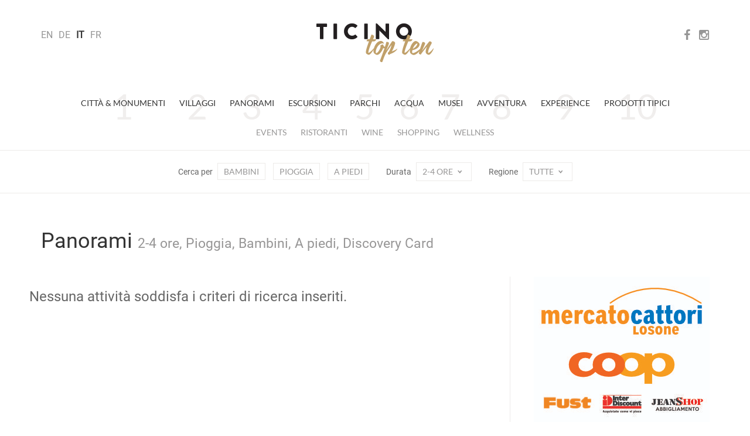

--- FILE ---
content_type: text/html; charset=utf-8
request_url: https://www.ticinotopten.ch/it/panorami?piove&piedi&bambini&discovery&durata=4
body_size: 21193
content:









<!DOCTYPE html>
<!--[if IE 7]>         <html class="no-js lt-ie9 lt-ie8"> <![endif]-->
<!--[if IE 8]>         <html class="no-js lt-ie9"> <![endif]-->
<!--[if gt IE 8]><!--> <html class="no-js" lang="it"> <!--<![endif]-->
<head>
    <meta charset="utf-8">
    <meta http-equiv="X-UA-Compatible" content="IE=edge,chrome=1">
    
    <title>TicinoTopTen - Panorami</title>
    <meta name="description" content="">
    <meta name="viewport" content="width=device-width,initial-scale=1">

    <meta http-equiv="content-language" content="it">
    
    <meta http-equiv="Content-Type" content="text/html; charset=utf-8" />
    <meta name="Owner" content="Rezzonico Editore" />
	<meta name="Copyright" content="2014 Rezzonico Editore" />
	<meta name="Author" content="Rezzonico Editore" />
	<meta name="Rating" content="General" />
	
	<meta property="og:title" content="TicinoTopTen - Panorami" />
	<meta property="og:locale" content="it" />
	 
	 
	 
	
	
	
    <meta name="Robots" content="index,follow" />
    
    
	<link href="https://media.ticinotopten.ch/favicons/favicon.ico" rel="shortcut icon" type="image/x-icon" />
	<link rel="apple-touch-icon" sizes="152x152" 	href="https://media.ticinotopten.ch/favicons/apple-touch-icon-152x152.png">
	<link rel="apple-touch-icon" sizes="144x144" 	href="https://media.ticinotopten.ch/favicons/apple-touch-icon-144x144.png">
	<link rel="apple-touch-icon" sizes="114x114" 	href="https://media.ticinotopten.ch/favicons/apple-touch-icon-114x114.png">
	<link rel="apple-touch-icon" sizes="120x120" 	href="https://media.ticinotopten.ch/favicons/apple-touch-icon-120x120.png">
	<link rel="apple-touch-icon" sizes="76x76" 		href="https://media.ticinotopten.ch/favicons/apple-touch-icon-76x76.png">
	<link rel="apple-touch-icon" sizes="72x72" 		href="https://media.ticinotopten.ch/favicons/apple-touch-icon-72x72.png">
	<link rel="apple-touch-icon" sizes="60x60" 		href="https://media.ticinotopten.ch/favicons/apple-touch-icon-60x60.png">
	<link rel="apple-touch-icon" sizes="57x57" 		href="https://media.ticinotopten.ch/favicons/apple-touch-icon-57x57.png">	
	
	<link rel="icon" type="image/png" href="https://media.ticinotopten.ch/favicons/favicon-196x196.png" sizes="196x196">
	<link rel="icon" type="image/png" href="https://media.ticinotopten.ch/favicons/favicon-160x160.png" sizes="160x160">
	<link rel="icon" type="image/png" href="https://media.ticinotopten.ch/favicons/favicon-96x96.png" sizes="96x96">
	<link rel="icon" type="image/png" href="https://media.ticinotopten.ch/favicons/favicon-16x16.png" sizes="16x16">
	<link rel="icon" type="image/png" href="https://media.ticinotopten.ch/favicons/favicon-32x32.png" sizes="32x32">
	<meta name="msapplication-TileColor" content="#ffffff">
	<meta name="msapplication-TileImage" content="https://media.ticinotopten.ch/favicons/mstile-144x144.png">
    
	<link href="/assets/stylesheets/ttt.min.css" rel="stylesheet">
	<link href="/assets/stylesheets/font-awesome.min.css" rel="stylesheet">

    <script src="/assets/js/vendor/modernizr.min.js"></script>
    <script src="/assets/js/vendor/respond.min.js"></script>
    <script src="/assets/js/vendor/jquery.min.js"></script>
    <script src="/assets/js/plugins.js"></script>

    

    
	
	





	


	
		<script type="text/javascript">
				var _iub = _iub || [];
				_iub.csConfiguration = {"askConsentAtCookiePolicyUpdate":true,"countryDetection":true,"enableFadp":true,"perPurposeConsent":true,"siteId":3293831,"whitelabel":false,"cookiePolicyId":97959315,"lang":"it","cookiePolicyUrl":"https://privacy.gruppocdt.ch/it/cookie-policy/web/ticinotopten", "banner":{ "acceptButtonDisplay":true,"backgroundOverlay":true,"closeButtonDisplay":false,"customizeButtonDisplay":true,"explicitWithdrawal":true,"listPurposes":true,"position":"float-center","rejectButtonDisplay":true,"acceptButtonCaption":"Accetta Tutti","content":"<h3>Cookie Policy</h3> \nNoi e terze parti selezionate utilizziamo cookie o tecnologie simili per finalità tecniche e, con il tuo consenso, anche per le finalità di misurazione, come specificato nella <a href=\"https://privacy.gruppocdt.ch/it/cookie-policy/web/ticinotopten\" target=\"_blank\">cookie policy</a>.\nPuoi liberamente prestare, rifiutare o revocare il tuo consenso, in qualsiasi momento.\nUsa il pulsante “Accetta tutti” per accettare tutti i cookies. Usa il pulsante “Rifiuta tutti” per rifiutare tutti i cookies, oppure scegli “Personalizza” per scegliere le categorie di cookies.","customizeButtonCaption":"Personalizza","rejectButtonCaption":"Rifiuta Tutti" }};
		</script>
		<script type="text/javascript" src="https://cs.iubenda.com/autoblocking/3293831.js"></script>
		<script type="text/javascript" src="//cdn.iubenda.com/cs/iubenda_cs.js" charset="UTF-8" async></script>

	
	
	

	

</head>
<body>

	

			<!-- Matomo -->
		<script>
				var _paq = window._paq = window._paq || [];
				/* tracker methods like "setCustomDimension" should be called before "trackPageView" */
				_paq.push(['trackPageView']);
				_paq.push(['enableLinkTracking']);
				(function() {
					var u="//matomo.gruppocdt.ch/";
					_paq.push(['setTrackerUrl', u+'matomo.php']);
					_paq.push(['setSiteId', '7']);
					var d=document, g=d.createElement('script'), s=d.getElementsByTagName('script')[0];
					g.async=true; g.src=u+'matomo.js'; s.parentNode.insertBefore(g,s);
				})();
		</script>
			<!-- End Matomo Code -->

	




    <!-- End Google Tag Manager -->



    
        <!-- Site header common -->
        <header>

            

            <div class="navbar-default">
                <div class="navbar-header">
                    <div class="container">


                        <ul class="navbar-language">
                        
                            <li >
                            <a href="/lang/en">EN</a>
                            </li>
                        
                            <li >
                            <a href="/lang/de">DE</a>
                            </li>
                        
                            <li 
                                class="active" >
                            <a href="/lang/it">IT</a>
                            </li>
                        
                            <li >
                            <a href="/lang/fr">FR</a>
                            </li>
                        
                        </ul>

                        <div class="navbar-social-wrap">
                            <ul class="navbar-social">
                                <li><a target="_blank" ref="nofollow" href="https://www.facebook.com/ticinotopten">
                                    <i class="fa fa-facebook"></i></a></li>
                                <li><a target="_blank" ref="nofollow" href="http://instagram.com/ticinotopten"><i class="fa fa-instagram"></i></a></li>
                            </ul>
                        </div>













                        <div class="navbar-toggle">
                            <span>Menu</span>
                            <span class="close">Close</span>
                            <div class="line line1"></div>
                            <div class="line line2"></div>
                            <div class="line line3"></div>
                        </div>
                    </div>
                </div>


                <a href="/it/" class="navbar-brand" title="Ticino Top Ten">
                    <img src="/assets/ttt/images/ticinotopten-logo.png" alt="Logo Ticino Top Ten" />
                </a>


            </div>


            <div class="navbar-language-small">
                <div class="container">
                    <div class="dropdown">
                        <button type="button" class="btn dropdown-toggle" data-toggle="dropdown">
                            IT<span class="icon-t10-caret"></span></button>
                        <ul class="dropdown-menu">
                        
                            <li >
                            <a href="/lang/en">EN</a>
                            </li>
                        
                            <li >
                            <a href="/lang/de">DE</a>
                            </li>
                        
                            <li 
                                class="active" >
                            <a href="/lang/it">IT</a>
                            </li>
                        
                            <li >
                            <a href="/lang/fr">FR</a>
                            </li>
                        
                        </ul>
                    </div>
                </div>
            </div>


            <div class="navbar-wrap">

                <ul class="nav navbar-primary">
                
                    <li><a  href="/it/monumenti">Città &amp; Monumenti</a>
                    </li>
                
                    <li><a  href="/it/villaggi">Villaggi</a>
                    </li>
                
                    <li><a 
                        class="active"
                     href="/it/panorami">Panorami</a>
                    </li>
                
                    <li><a  href="/it/escursioni">Escursioni</a>
                    </li>
                
                    <li><a  href="/it/parchi">Parchi</a>
                    </li>
                
                    <li><a  href="/it/acqua">Acqua</a>
                    </li>
                
                    <li><a  href="/it/musei">Musei</a>
                    </li>
                
                    <li><a  href="/it/avventura">Avventura</a>
                    </li>
                
                    <li><a  href="/it/experiences">Experience</a>
                    </li>
                
                    <li><a  href="/it/prodotti">Prodotti tipici</a>
                    </li>
                
                </ul>
                <ul class="nav navbar-secondary">
                    
                        
                            <li><a href="/it/events">Events</a></li>
                        

                    
                        
                            
                                <li><a href="/it/more/ristoranti">Ristoranti</a></li>
                            
                        

                    
                        
                            
                                <li><a href="/it/more/cantine">Wine</a></li>
                            
                        

                    
                        
                            
                                <li><a href="/it/more/shopping">Shopping</a></li>
                            
                        

                    
                        
                            
                                <li><a href="/it/more/wellness">Wellness</a></li>
                            
                        

                    

                    </ul>


                    <!-- Meta search/navigation bar -->
                
                    <div class="navbar-meta" role="navigation">

                        <div class="mobile-tag-contain">
                            <ul class="meta-items list-tag-select">
                                <li>Cerca per</li>
                                <li><a 
                                    class="active"
                                 href="/it/panorami?piove&amp;piedi&amp;discovery&amp;durata=4">Bambini</a></li>
                                <li><a 
                                    class="active"
                                 href="/it/panorami?bambini&amp;piedi&amp;discovery&amp;durata=4">Pioggia</a></li>
                                <li><a 
                                    class="active"
                                 href="/it/panorami?piove&amp;bambini&amp;discovery&amp;durata=4">A piedi</a></li>
                                
                                    
                                
                            </ul>
                        </div>


                        <div class="mobile-tag-contain dropdown-tag-select">
                            Cerca per
                            <span class="meta dropdown">
                                <button type="button" class="btn dropdown-toggle" data-toggle="dropdown">
                                    Select <span class="icon-t10-caret"></span></button>
                                <ul class="dropdown-menu dropdown-menu-right">
                                    <li><a 
                                        class="active"
                                     href="/it/panorami?piove&amp;piedi&amp;discovery&amp;durata=4">Bambini</a></li>
                                    <li><a 
                                        class="active"
                                     href="/it/panorami?bambini&amp;piedi&amp;discovery&amp;durata=4">top.pioggia</a></li>
                                    <li><a 
                                        class="active"
                                     href="/it/panorami?piove&amp;bambini&amp;discovery&amp;durata=4">A piedi</a></li>
                                    <li><a 
                                        class="active"
                                     href="/it/panorami?piove&amp;bambini&amp;piedi&amp;durata=4">Discovery Card</a></li>
                                    <li><a  href="/it/panorami?piove&amp;bambini&amp;piedi&amp;discovery&amp;railaway&amp;durata=4">Railaway</a></li>
                                </ul>
                            </span>
                        </div>


                        <div class="mobile-tag-contain">
                            Durata
                            <span class="meta dropdown">
                                <button type="button" class="btn dropdown-toggle  active " data-toggle="dropdown">2-4 ore
                                    <span class="icon-t10-caret"></span></button>
                                <ul class="dropdown-menu dropdown-menu-right">
                                    
                                        <li><a href="/it/panorami?piove&amp;bambini&amp;piedi&amp;discovery">        Tutte    </a></li>
                                    
                                    
                                        <li><a href="/it/panorami?piove&amp;bambini&amp;piedi&amp;discovery&amp;durata=2">            Fino a 2 ore    </a></li>
                                    
                                    
                                    
                                        <li><a href="/it/panorami?piove&amp;bambini&amp;piedi&amp;discovery&amp;durata=more">        Più di 4 ore    </a></li>
                                    
                                </ul>
                            </span>
                        </div>


                        <div class="mobile-tag-contain">
                            Regione
                            <span class="meta dropdown">
                                <button type="button" class="btn dropdown-toggle " data-toggle="dropdown" >
                                        Tutte
                                     <span class="icon-t10-caret"></span></button>
                                <ul class="dropdown-menu dropdown-menu-right">
                                    
                                    
                                        
                                            <li><a href="/it/panorami?piove&amp;bambini&amp;piedi&amp;discovery&amp;regione=Bellinzonese&amp;durata=4">Bellinzonese</a></li>
                                        
                                    
                                        
                                            <li><a href="/it/panorami?piove&amp;bambini&amp;piedi&amp;discovery&amp;regione=Locarnese&amp;durata=4">Locarnese</a></li>
                                        
                                    
                                        
                                            <li><a href="/it/panorami?piove&amp;bambini&amp;piedi&amp;discovery&amp;regione=Luganese&amp;durata=4">Luganese</a></li>
                                        
                                    
                                        
                                            <li><a href="/it/panorami?piove&amp;bambini&amp;piedi&amp;discovery&amp;regione=Mendrisiotto&amp;durata=4">Mendrisiotto</a></li>
                                        
                                    
                                </ul>
                            </span>
                        </div>

                    </div>
                </div>

        
        </header>


        <div class="navbar-small">

            <div class="navbar-small-close">
                <span class="close">Close</span>
                <div class="line line1"></div>
                <div class="line line2"></div>
            </div>

            <div class="navbar-small-wrap">

            </div>

        </div>

            <!-- /Site header -->

        


    <!-- Include template files in appropriate fashion -->
    
	
	<!--
    Grid Overview w/ Ads
    - Two image/caption items in a row
    - 300px advertisement column 
-->
<div class="container">


	<div class="row mb-1">

		<div class="col-xs-12">

			
			<h2>Panorami <small>2-4 ore, Pioggia, Bambini, A piedi, Discovery Card</small></h2>
			

		</div>

	</div>

	<div class="row">

		<div class="col-sm-8 fixed-main">

			<div class="row">
            	
            	
            		<h3 id="noresult">Nessuna attività soddisfa i criteri di ricerca inseriti.</h3>
            	
            	
            	
                
              

            </div>

            
        </div><!-- /col- -->

		<div class="col-sm-4 fixed-adverts">

			<div class="border-left-md">
        
			   

<div class="advert desktopAd">
	<div id='bigAd'>
<script>
_paq.push(['trackEvent', 'ads', 'impression', 'cattori', 1]);
</script>
<a onclick="_paq.push(['trackEvent', 'ads', 'click', 'cattori', 1]);" href="https://www.cattori.ch/" target="_blank"><img src="https://pub.ticinotopten.ch/api/v1/public/file/banner/file/banner_id::27"></a>
</div>
</div>
				<br>
			   

<div class="advert desktopAd">
	<div id='mediumAd'>
<script>
_paq.push(['trackEvent', 'ads', 'impression', 'falconeria', 1]);
</script>
<a onclick="_paq.push(['trackEvent', 'ads', 'click', 'falconeria', 1]);" href="https://falconeria.ch/" target="_blank"><img src="https://pub.ticinotopten.ch/api/v1/public/file/banner/file/banner_id::47"></a>
</div>
</div>


			</div>

        </div>
        
    </div><!-- /row -->
    
</div><!-- /container -->
	


    


        <footer>
            <hr class="mb-2" />

            <div class="container">
                <div class="row">
                    <div class="col-sm-12">
                        <div class="rezzonico">
                            <p>
                                <strong>Societ&agrave; editrice del Corriere del Ticino SA</strong>
                                <br>Via Balestra 2, 6600 Locarno
                                <br>Tel: +41 (0)91 756 24 15
                                <br><a href="mailto:ticinotopten@gruppocdt.ch">ticinotopten@gruppocdt.ch</a>
                                <br />&copy; <script>document.write(new Date().getFullYear())</script>
                            </p>
                        </div>
                    </div>
                </div>
            </div>

            <div class="container">
                <div class="images-copyrights">
                    
                </div>
            </div>

            <hr />

            <div class="container">
                <div class="row">
                    <div class="col-sm-12">
                        <div class="navbar-footer">
                            <ul class="list-inline">
                                <li><a href="https://privacy.gruppocdt.ch/it/privacy-policy/web/ticinotopten">Privacy Policy</a></li>
                                <li><a href="https://privacy.gruppocdt.ch/it/cookie-policy/web/ticinotopten">Cookie Policy</a></li>
                                <li>

                                    
                                    
                                        <a href='#' class='iubenda-cs-preferences-link'>Le tue preferenze relative alla privacy</a>
                                    
                                    
                                    

                                </li>
                            </ul>
                        </div>
                    </div>
                </div>
            </div>



        </footer>



    




<script src="/assets/js/vendor/bootstrap.min.js"></script>

<script src="/assets/ttt/main.js"></script>







<script type='text/javascript'>
			

$(window).ready(function() {
	if($(window).width() < 768) {
		$(".desktopAd").hide()
		$(".mobileAd").show()
	} else {
		$(".desktopAd").show()
		$(".mobileAd").hide()
	}
});

</script>




</body>
</html>

 